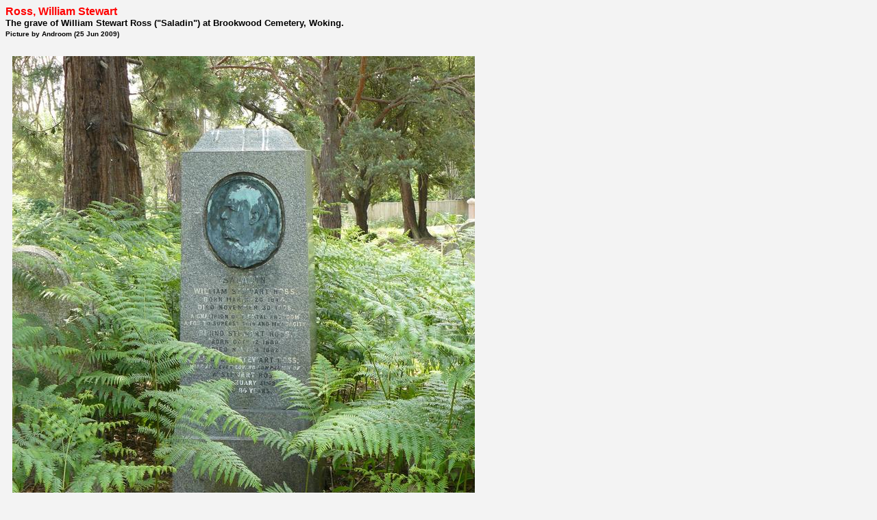

--- FILE ---
content_type: text/html
request_url: https://androom.home.xs4all.nl/biography/i009098.htm
body_size: 303
content:
<html><head><title>Ross, William Stewart</title><meta name="Author" content="Androom">
<meta name="GENERATOR" content="AndroWeb"> </head>
<body bgcolor= "#F3F3F3" text="#000000" link="#000000" vlink="#000000" alink="#000000">
<font face="Verdana, Arial, Helvetica, sans-serif">
<p align=left><strong>
<font color="#FF0000"> 
Ross, William Stewart
<font color="#000000"><font size=2><br>
The grave of William Stewart Ross ("Saladin") at Brookwood Cemetery, Woking.<br><font size=1>Picture by Androom (25 Jun 2009)</font><strong><br></strong></p>
<table width=550 border="0" cellspacing="0" cellpadding="10">
<tr>
<td>
<p><font face="Verdana, Arial, Helvetica, sans-serif" size="2">
</font></p>
<img src="i009098.jpg" align=top <br>
 </td></tr></table>
<p align=center>&#160;<br><a href="p019525.htm"><img src="back.gif" align=bottom border=0></a></p>
</body></html>

